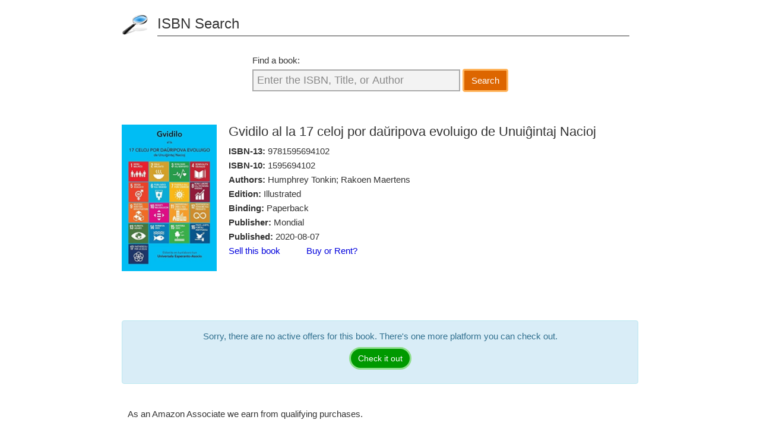

--- FILE ---
content_type: text/html; charset=UTF-8
request_url: https://isbnsearch.org/isbn/9781595694102
body_size: 1664
content:
<!DOCTYPE html>
<html lang="en">
  <head>
    <link rel="preload" as="image" href="https://images.isbndb.com/covers/3303783482756.jpg">
    <!-- Google tag (gtag.js) new -->
    <script async src="https://www.googletagmanager.com/gtag/js?id=G-5CHMRHP5D2"></script>
    <script>
      window.dataLayer = window.dataLayer || [];
      function gtag(){dataLayer.push(arguments);}
      gtag('js', new Date());

      gtag('config', 'G-5CHMRHP5D2');
      gtag('config', 'UA-23560130-1');
    </script>
    <meta charset="utf-8">
    <meta name="viewport" content="width=device-width, initial-scale=1">
    <title>ISBN 9781595694102 - Gvidilo al la 17 celoj por daŭripova evoluigo de Unuiĝintaj Nacioj</title>
    <meta name="description" content="Gvidilo al la 17 celoj por daŭripova evoluigo de Unuiĝintaj Nacioj - Information and prices for ISBN 9781595694102, ISBN 1595694102">
    <meta name="canonical" content="https://isbnsearch.org/isbn/9781595694102">
    <link rel="stylesheet" type="text/css" href="/css/style.css">
    <link rel="icon" type="image/x-icon" href="/images/favicon-32x32.png">
  </head>
  <body>
  <div id="page">
      <header>
        <p><a href="/" title="ISBN Search">ISBN Search</a></p>
      </header>
    <form id="search" action="/search" method="post">
      <div>
        <label id="find" for="searchQuery">Find a book:</label>
        <input id="searchQuery" name="searchQuery" type="text" class="start" onfocus="if(this.value=='Enter the ISBN, Title, or Author') { this.value=''; this.className=''; }" onblur="if(this.value=='') { this.value='Enter the ISBN, Title, or Author'; this.className='start'; }" value="Enter the ISBN, Title, or Author">
        </div>
      <button type="submit" id="searchSubmit" name="searchSubmit" class="btn">Search</button>
    </form>  <div id="book">
      <div class="image">
      <img src="https://images.isbndb.com/covers/3303783482756.jpg" alt="Gvidilo al la 17 celoj por daŭripova evoluigo de Unuiĝintaj Nacioj">
    </div>
      <div class="bookinfo">
      <h1>Gvidilo al la 17 celoj por daŭripova evoluigo de Unuiĝintaj Nacioj</h1>
        <p><strong>ISBN-13:</strong> <a href="/isbn/9781595694102">9781595694102</a></p>
          <p><strong>ISBN-10:</strong> <a href="/isbn/1595694102">1595694102</a></p>
          <p><strong>Authors:</strong> Humphrey Tonkin; Rakoen Maertens</p>
          <p><strong>Edition:</strong> Illustrated</p>
          <p><strong>Binding:</strong> Paperback</p>
          <p><strong>Publisher:</strong> Mondial</p>
          <p><strong>Published:</strong> 2020-08-07</p>
          <p>
          <a class="special-link" href="https://bookscouter.com/book/9781595694102" target="_blank">Sell this book</a>&nbsp;&nbsp;&nbsp;&nbsp;&nbsp;&nbsp;&nbsp;&nbsp;&nbsp;&nbsp;
          <a class="special-link" href="https://www.campusbooks.com/search/9781595694102?buysellrent=buy&popup" target="_blank">Buy or Rent?</a>
      </p>
      </div>
    <p class="clear"></p>
  </div>

          <div class="alert alert-info text-center">
        <p>Sorry, there are no active offers for this book. There's one more platform you can check out.</p>
        <a href="https://www.directtextbook.com/isbn/9781595694102" class="btn view" target="_blank">Check it out</a>
      </div>
    


  







      <p class="disclaimer">As an Amazon Associate we earn from qualifying purchases.</p>
    </div><!--page-->
    <footer>
      <ul>
        <li>Copyright &copy; 2008-2026 <a href="/">ISBNsearch.org</a></li>
        <li><button class="btn-link" onclick="window.location.href=atob('bWFpbHRvOmNvbnRhY3RAaXNibnNlYXJjaC5vcmc=')">contact[at]isbnsearch.org</button></li>
        <li><a href="/privacy">Privacy</a></li>
      </ul>
      <p class="note">This website is an independent service and is not affiliated with The International ISBN Agency Limited or any other national ISBN registration agency.</p>
    </footer>
    <script src="https://ajax.googleapis.com/ajax/libs/jquery/3.2.1/jquery.min.js"></script>
            <script type="text/javascript" src="/js/tips.js"></script>
      </body>
</html>